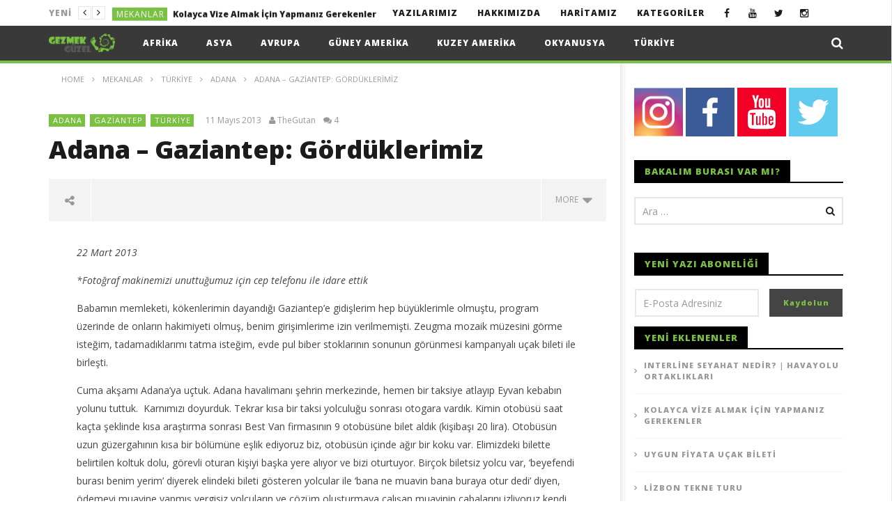

--- FILE ---
content_type: text/plain
request_url: https://www.google-analytics.com/j/collect?v=1&_v=j102&a=1708864691&t=pageview&_s=1&dl=http%3A%2F%2Fgezmekguzel.com%2Fadana-gaziantep-gorduklerimiz%2F&ul=en-us%40posix&dt=Adana%20-%20Gaziantep%3A%20G%C3%B6rd%C3%BCklerimiz%20-%20GEZMEK%20G%C3%9CZEL&sr=1280x720&vp=1280x720&_u=IEBAAEABAAAAACAAI~&jid=432710856&gjid=1852827684&cid=802935156.1767249855&tid=UA-38158767-1&_gid=270015868.1767249855&_r=1&_slc=1&z=1864963567
body_size: -449
content:
2,cG-Q8TTYMYNYS